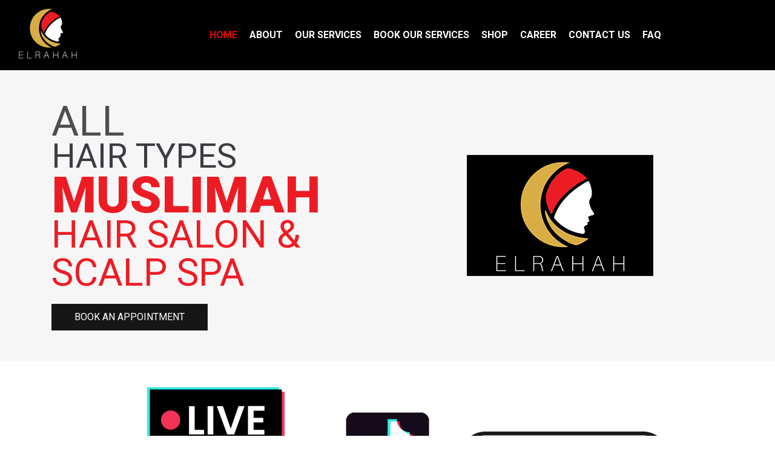

--- FILE ---
content_type: text/html; charset=utf-8
request_url: https://www.google.com/recaptcha/api2/aframe
body_size: 265
content:
<!DOCTYPE HTML><html><head><meta http-equiv="content-type" content="text/html; charset=UTF-8"></head><body><script nonce="rw0tEZRhhXbs_bbr2hCWmA">/** Anti-fraud and anti-abuse applications only. See google.com/recaptcha */ try{var clients={'sodar':'https://pagead2.googlesyndication.com/pagead/sodar?'};window.addEventListener("message",function(a){try{if(a.source===window.parent){var b=JSON.parse(a.data);var c=clients[b['id']];if(c){var d=document.createElement('img');d.src=c+b['params']+'&rc='+(localStorage.getItem("rc::a")?sessionStorage.getItem("rc::b"):"");window.document.body.appendChild(d);sessionStorage.setItem("rc::e",parseInt(sessionStorage.getItem("rc::e")||0)+1);localStorage.setItem("rc::h",'1768961759039');}}}catch(b){}});window.parent.postMessage("_grecaptcha_ready", "*");}catch(b){}</script></body></html>

--- FILE ---
content_type: text/css
request_url: http://elrahah.com/wp-content/themes/elrahah/style.css?ver=1.2.7
body_size: 482
content:
/*!
Theme Name: Glosstyle
Theme URI: https://www.templatemonster.com/vendors/zemez
Author: Zemez
Author URI: https://zemez.io/wordpress
Description: Kava child theme.
Template: kava
Version: 1.0.0
License: GNU General Public License v2 or later
License URI: http://www.gnu.org/licenses/gpl-2.0.html
Text Domain: glosstyle
Tags: custom-background, custom-logo, custom-menu, featured-images, threaded-comments, translation-ready
DocumentationID: glosstyle
Template Id: prod-19745
*/

